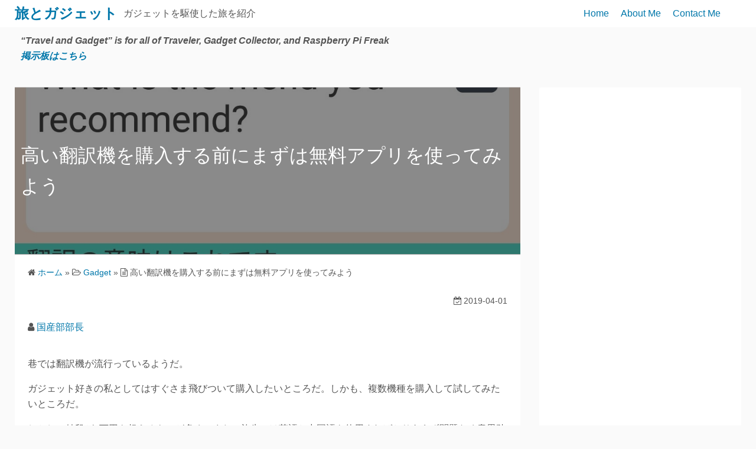

--- FILE ---
content_type: text/html; charset=UTF-8
request_url: https://www.daichukkk.com/wp-admin/admin-ajax.php
body_size: -24
content:
44465.453d6d95150155a479ca08b783c29574

--- FILE ---
content_type: text/html; charset=utf-8
request_url: https://www.google.com/recaptcha/api2/aframe
body_size: 257
content:
<!DOCTYPE HTML><html><head><meta http-equiv="content-type" content="text/html; charset=UTF-8"></head><body><script nonce="8vG-cubGThatYMskUaMRWw">/** Anti-fraud and anti-abuse applications only. See google.com/recaptcha */ try{var clients={'sodar':'https://pagead2.googlesyndication.com/pagead/sodar?'};window.addEventListener("message",function(a){try{if(a.source===window.parent){var b=JSON.parse(a.data);var c=clients[b['id']];if(c){var d=document.createElement('img');d.src=c+b['params']+'&rc='+(localStorage.getItem("rc::a")?sessionStorage.getItem("rc::b"):"");window.document.body.appendChild(d);sessionStorage.setItem("rc::e",parseInt(sessionStorage.getItem("rc::e")||0)+1);localStorage.setItem("rc::h",'1769028782864');}}}catch(b){}});window.parent.postMessage("_grecaptcha_ready", "*");}catch(b){}</script></body></html>